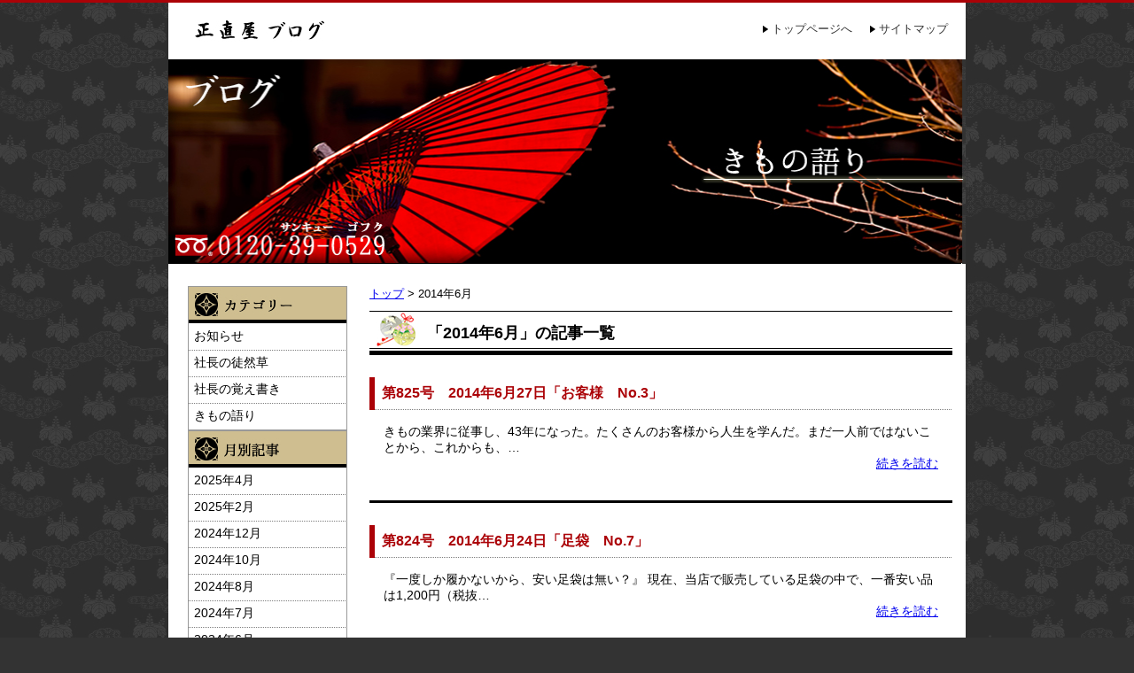

--- FILE ---
content_type: text/html; charset=UTF-8
request_url: https://blog.shyojikiya-en.com/2014/06/
body_size: 7068
content:
<?xml version="1.0" encoding="UTF-8"?><!DOCTYPE html PUBLIC "-//W3C//DTD XHTML 1.0 Transitional//EN" "http://www.w3.org/TR/xhtml1/DTD/xhtml1-transitional.dtd">
<html xmlns="http://www.w3.org/1999/xhtml"  xml:lang="ja" lang="ja">
<head>
    <meta http-equiv="Content-Type" content="text/html; charset=UTF-8" />
	<title>6月 &#8211; 2014 &#8211;  正直屋 Imagine縁 きもの語り　愛知で和服姿の応援　ヘアスタイル・着付・写真撮りもします</title>

    <meta name="keywords" content="名古屋 着物,愛知県 着物,2014年06月" />
    <meta name="description" content="アーカイブ「2014年06月」に属する記事の一覧ページです。" />


    <link rel="stylesheet" href="https://blog.shyojikiya-en.com/wp-content/themes/shojikiya/style.css" type="text/css" />
    <meta http-equiv="Content-Script-Type" content="text/javascript">
    <script src='https://blog.shyojikiya-en.com/wp-content/themes/shojikiya/js/jquery-1.6.4.min.js'></script>
    <script src='https://blog.shyojikiya-en.com/wp-content/themes/shojikiya/js/common.js'></script>
	<link rel="alternate" type="application/rss+xml" title="RSS 2.0" href="https://blog.shyojikiya-en.com/feed/" />
	<link rel="alternate" type="text/xml" title="RSS .92" href="https://blog.shyojikiya-en.com/feed/rss/" />
	<link rel="alternate" type="application/atom+xml" title="Atom 1.0" href="https://blog.shyojikiya-en.com/feed/atom/" />
	<link rel="pingback" href="https://blog.shyojikiya-en.com/xmlrpc.php" />
		<link rel='archives' title='2025年4月' href='https://blog.shyojikiya-en.com/2025/04/' />
	<link rel='archives' title='2025年2月' href='https://blog.shyojikiya-en.com/2025/02/' />
	<link rel='archives' title='2024年12月' href='https://blog.shyojikiya-en.com/2024/12/' />
	<link rel='archives' title='2024年10月' href='https://blog.shyojikiya-en.com/2024/10/' />
	<link rel='archives' title='2024年8月' href='https://blog.shyojikiya-en.com/2024/08/' />
	<link rel='archives' title='2024年7月' href='https://blog.shyojikiya-en.com/2024/07/' />
	<link rel='archives' title='2024年6月' href='https://blog.shyojikiya-en.com/2024/06/' />
	<link rel='archives' title='2024年5月' href='https://blog.shyojikiya-en.com/2024/05/' />
	<link rel='archives' title='2024年4月' href='https://blog.shyojikiya-en.com/2024/04/' />
	<link rel='archives' title='2024年3月' href='https://blog.shyojikiya-en.com/2024/03/' />
	<link rel='archives' title='2024年1月' href='https://blog.shyojikiya-en.com/2024/01/' />
	<link rel='archives' title='2023年9月' href='https://blog.shyojikiya-en.com/2023/09/' />
	<link rel='archives' title='2023年8月' href='https://blog.shyojikiya-en.com/2023/08/' />
	<link rel='archives' title='2023年7月' href='https://blog.shyojikiya-en.com/2023/07/' />
	<link rel='archives' title='2023年6月' href='https://blog.shyojikiya-en.com/2023/06/' />
	<link rel='archives' title='2023年4月' href='https://blog.shyojikiya-en.com/2023/04/' />
	<link rel='archives' title='2023年2月' href='https://blog.shyojikiya-en.com/2023/02/' />
	<link rel='archives' title='2023年1月' href='https://blog.shyojikiya-en.com/2023/01/' />
	<link rel='archives' title='2022年11月' href='https://blog.shyojikiya-en.com/2022/11/' />
	<link rel='archives' title='2022年10月' href='https://blog.shyojikiya-en.com/2022/10/' />
	<link rel='archives' title='2022年9月' href='https://blog.shyojikiya-en.com/2022/09/' />
	<link rel='archives' title='2022年8月' href='https://blog.shyojikiya-en.com/2022/08/' />
	<link rel='archives' title='2022年6月' href='https://blog.shyojikiya-en.com/2022/06/' />
	<link rel='archives' title='2022年5月' href='https://blog.shyojikiya-en.com/2022/05/' />
	<link rel='archives' title='2022年4月' href='https://blog.shyojikiya-en.com/2022/04/' />
	<link rel='archives' title='2022年3月' href='https://blog.shyojikiya-en.com/2022/03/' />
	<link rel='archives' title='2022年2月' href='https://blog.shyojikiya-en.com/2022/02/' />
	<link rel='archives' title='2022年1月' href='https://blog.shyojikiya-en.com/2022/01/' />
	<link rel='archives' title='2021年12月' href='https://blog.shyojikiya-en.com/2021/12/' />
	<link rel='archives' title='2021年9月' href='https://blog.shyojikiya-en.com/2021/09/' />
	<link rel='archives' title='2021年8月' href='https://blog.shyojikiya-en.com/2021/08/' />
	<link rel='archives' title='2021年7月' href='https://blog.shyojikiya-en.com/2021/07/' />
	<link rel='archives' title='2021年6月' href='https://blog.shyojikiya-en.com/2021/06/' />
	<link rel='archives' title='2021年5月' href='https://blog.shyojikiya-en.com/2021/05/' />
	<link rel='archives' title='2021年4月' href='https://blog.shyojikiya-en.com/2021/04/' />
	<link rel='archives' title='2021年3月' href='https://blog.shyojikiya-en.com/2021/03/' />
	<link rel='archives' title='2021年2月' href='https://blog.shyojikiya-en.com/2021/02/' />
	<link rel='archives' title='2021年1月' href='https://blog.shyojikiya-en.com/2021/01/' />
	<link rel='archives' title='2020年12月' href='https://blog.shyojikiya-en.com/2020/12/' />
	<link rel='archives' title='2020年11月' href='https://blog.shyojikiya-en.com/2020/11/' />
	<link rel='archives' title='2020年10月' href='https://blog.shyojikiya-en.com/2020/10/' />
	<link rel='archives' title='2020年8月' href='https://blog.shyojikiya-en.com/2020/08/' />
	<link rel='archives' title='2020年7月' href='https://blog.shyojikiya-en.com/2020/07/' />
	<link rel='archives' title='2020年6月' href='https://blog.shyojikiya-en.com/2020/06/' />
	<link rel='archives' title='2020年5月' href='https://blog.shyojikiya-en.com/2020/05/' />
	<link rel='archives' title='2020年4月' href='https://blog.shyojikiya-en.com/2020/04/' />
	<link rel='archives' title='2020年3月' href='https://blog.shyojikiya-en.com/2020/03/' />
	<link rel='archives' title='2020年1月' href='https://blog.shyojikiya-en.com/2020/01/' />
	<link rel='archives' title='2019年12月' href='https://blog.shyojikiya-en.com/2019/12/' />
	<link rel='archives' title='2019年11月' href='https://blog.shyojikiya-en.com/2019/11/' />
	<link rel='archives' title='2019年10月' href='https://blog.shyojikiya-en.com/2019/10/' />
	<link rel='archives' title='2019年9月' href='https://blog.shyojikiya-en.com/2019/09/' />
	<link rel='archives' title='2019年8月' href='https://blog.shyojikiya-en.com/2019/08/' />
	<link rel='archives' title='2019年7月' href='https://blog.shyojikiya-en.com/2019/07/' />
	<link rel='archives' title='2019年6月' href='https://blog.shyojikiya-en.com/2019/06/' />
	<link rel='archives' title='2019年5月' href='https://blog.shyojikiya-en.com/2019/05/' />
	<link rel='archives' title='2019年4月' href='https://blog.shyojikiya-en.com/2019/04/' />
	<link rel='archives' title='2019年3月' href='https://blog.shyojikiya-en.com/2019/03/' />
	<link rel='archives' title='2019年2月' href='https://blog.shyojikiya-en.com/2019/02/' />
	<link rel='archives' title='2019年1月' href='https://blog.shyojikiya-en.com/2019/01/' />
	<link rel='archives' title='2018年12月' href='https://blog.shyojikiya-en.com/2018/12/' />
	<link rel='archives' title='2018年11月' href='https://blog.shyojikiya-en.com/2018/11/' />
	<link rel='archives' title='2018年10月' href='https://blog.shyojikiya-en.com/2018/10/' />
	<link rel='archives' title='2018年9月' href='https://blog.shyojikiya-en.com/2018/09/' />
	<link rel='archives' title='2018年8月' href='https://blog.shyojikiya-en.com/2018/08/' />
	<link rel='archives' title='2018年7月' href='https://blog.shyojikiya-en.com/2018/07/' />
	<link rel='archives' title='2018年6月' href='https://blog.shyojikiya-en.com/2018/06/' />
	<link rel='archives' title='2018年5月' href='https://blog.shyojikiya-en.com/2018/05/' />
	<link rel='archives' title='2018年4月' href='https://blog.shyojikiya-en.com/2018/04/' />
	<link rel='archives' title='2018年3月' href='https://blog.shyojikiya-en.com/2018/03/' />
	<link rel='archives' title='2018年2月' href='https://blog.shyojikiya-en.com/2018/02/' />
	<link rel='archives' title='2018年1月' href='https://blog.shyojikiya-en.com/2018/01/' />
	<link rel='archives' title='2017年12月' href='https://blog.shyojikiya-en.com/2017/12/' />
	<link rel='archives' title='2017年11月' href='https://blog.shyojikiya-en.com/2017/11/' />
	<link rel='archives' title='2017年10月' href='https://blog.shyojikiya-en.com/2017/10/' />
	<link rel='archives' title='2017年9月' href='https://blog.shyojikiya-en.com/2017/09/' />
	<link rel='archives' title='2017年8月' href='https://blog.shyojikiya-en.com/2017/08/' />
	<link rel='archives' title='2017年7月' href='https://blog.shyojikiya-en.com/2017/07/' />
	<link rel='archives' title='2017年6月' href='https://blog.shyojikiya-en.com/2017/06/' />
	<link rel='archives' title='2017年5月' href='https://blog.shyojikiya-en.com/2017/05/' />
	<link rel='archives' title='2017年4月' href='https://blog.shyojikiya-en.com/2017/04/' />
	<link rel='archives' title='2017年3月' href='https://blog.shyojikiya-en.com/2017/03/' />
	<link rel='archives' title='2017年2月' href='https://blog.shyojikiya-en.com/2017/02/' />
	<link rel='archives' title='2017年1月' href='https://blog.shyojikiya-en.com/2017/01/' />
	<link rel='archives' title='2016年12月' href='https://blog.shyojikiya-en.com/2016/12/' />
	<link rel='archives' title='2016年11月' href='https://blog.shyojikiya-en.com/2016/11/' />
	<link rel='archives' title='2016年10月' href='https://blog.shyojikiya-en.com/2016/10/' />
	<link rel='archives' title='2016年9月' href='https://blog.shyojikiya-en.com/2016/09/' />
	<link rel='archives' title='2016年8月' href='https://blog.shyojikiya-en.com/2016/08/' />
	<link rel='archives' title='2016年7月' href='https://blog.shyojikiya-en.com/2016/07/' />
	<link rel='archives' title='2016年6月' href='https://blog.shyojikiya-en.com/2016/06/' />
	<link rel='archives' title='2016年4月' href='https://blog.shyojikiya-en.com/2016/04/' />
	<link rel='archives' title='2016年3月' href='https://blog.shyojikiya-en.com/2016/03/' />
	<link rel='archives' title='2016年2月' href='https://blog.shyojikiya-en.com/2016/02/' />
	<link rel='archives' title='2016年1月' href='https://blog.shyojikiya-en.com/2016/01/' />
	<link rel='archives' title='2015年12月' href='https://blog.shyojikiya-en.com/2015/12/' />
	<link rel='archives' title='2015年11月' href='https://blog.shyojikiya-en.com/2015/11/' />
	<link rel='archives' title='2015年10月' href='https://blog.shyojikiya-en.com/2015/10/' />
	<link rel='archives' title='2015年9月' href='https://blog.shyojikiya-en.com/2015/09/' />
	<link rel='archives' title='2015年8月' href='https://blog.shyojikiya-en.com/2015/08/' />
	<link rel='archives' title='2015年7月' href='https://blog.shyojikiya-en.com/2015/07/' />
	<link rel='archives' title='2015年6月' href='https://blog.shyojikiya-en.com/2015/06/' />
	<link rel='archives' title='2015年5月' href='https://blog.shyojikiya-en.com/2015/05/' />
	<link rel='archives' title='2015年4月' href='https://blog.shyojikiya-en.com/2015/04/' />
	<link rel='archives' title='2015年3月' href='https://blog.shyojikiya-en.com/2015/03/' />
	<link rel='archives' title='2015年2月' href='https://blog.shyojikiya-en.com/2015/02/' />
	<link rel='archives' title='2015年1月' href='https://blog.shyojikiya-en.com/2015/01/' />
	<link rel='archives' title='2014年12月' href='https://blog.shyojikiya-en.com/2014/12/' />
	<link rel='archives' title='2014年11月' href='https://blog.shyojikiya-en.com/2014/11/' />
	<link rel='archives' title='2014年10月' href='https://blog.shyojikiya-en.com/2014/10/' />
	<link rel='archives' title='2014年9月' href='https://blog.shyojikiya-en.com/2014/09/' />
	<link rel='archives' title='2014年8月' href='https://blog.shyojikiya-en.com/2014/08/' />
	<link rel='archives' title='2014年7月' href='https://blog.shyojikiya-en.com/2014/07/' />
	<link rel='archives' title='2014年6月' href='https://blog.shyojikiya-en.com/2014/06/' />
	<link rel='archives' title='2014年5月' href='https://blog.shyojikiya-en.com/2014/05/' />
	<link rel='archives' title='2014年4月' href='https://blog.shyojikiya-en.com/2014/04/' />
	<link rel='archives' title='2014年3月' href='https://blog.shyojikiya-en.com/2014/03/' />
	<link rel='archives' title='2014年2月' href='https://blog.shyojikiya-en.com/2014/02/' />
	<link rel='archives' title='2014年1月' href='https://blog.shyojikiya-en.com/2014/01/' />
	<link rel='archives' title='2013年12月' href='https://blog.shyojikiya-en.com/2013/12/' />
	<link rel='archives' title='2013年11月' href='https://blog.shyojikiya-en.com/2013/11/' />
	<link rel='archives' title='2013年10月' href='https://blog.shyojikiya-en.com/2013/10/' />
	<link rel='archives' title='2013年9月' href='https://blog.shyojikiya-en.com/2013/09/' />
	<link rel='archives' title='2013年8月' href='https://blog.shyojikiya-en.com/2013/08/' />
	<link rel='archives' title='2013年7月' href='https://blog.shyojikiya-en.com/2013/07/' />
	<link rel='archives' title='2013年6月' href='https://blog.shyojikiya-en.com/2013/06/' />
	<link rel='archives' title='2013年5月' href='https://blog.shyojikiya-en.com/2013/05/' />
	<link rel='archives' title='2013年4月' href='https://blog.shyojikiya-en.com/2013/04/' />
	<link rel='archives' title='2013年3月' href='https://blog.shyojikiya-en.com/2013/03/' />
	<link rel='archives' title='2013年2月' href='https://blog.shyojikiya-en.com/2013/02/' />
	<link rel='archives' title='2013年1月' href='https://blog.shyojikiya-en.com/2013/01/' />
	<link rel='archives' title='2012年12月' href='https://blog.shyojikiya-en.com/2012/12/' />
	<link rel='archives' title='2012年11月' href='https://blog.shyojikiya-en.com/2012/11/' />
	<link rel='archives' title='2012年10月' href='https://blog.shyojikiya-en.com/2012/10/' />
	<link rel='archives' title='2012年9月' href='https://blog.shyojikiya-en.com/2012/09/' />
	<link rel='archives' title='2012年8月' href='https://blog.shyojikiya-en.com/2012/08/' />
	<link rel='archives' title='2012年7月' href='https://blog.shyojikiya-en.com/2012/07/' />
	<link rel='archives' title='2012年6月' href='https://blog.shyojikiya-en.com/2012/06/' />
	<link rel='archives' title='2012年5月' href='https://blog.shyojikiya-en.com/2012/05/' />
	<link rel='archives' title='2012年4月' href='https://blog.shyojikiya-en.com/2012/04/' />
	<link rel='archives' title='2012年3月' href='https://blog.shyojikiya-en.com/2012/03/' />
	<link rel='archives' title='2012年2月' href='https://blog.shyojikiya-en.com/2012/02/' />
	<link rel='archives' title='2012年1月' href='https://blog.shyojikiya-en.com/2012/01/' />
	<link rel='archives' title='2011年12月' href='https://blog.shyojikiya-en.com/2011/12/' />
	<link rel='archives' title='2011年11月' href='https://blog.shyojikiya-en.com/2011/11/' />
	<link rel='archives' title='2011年10月' href='https://blog.shyojikiya-en.com/2011/10/' />
	<link rel='archives' title='2011年9月' href='https://blog.shyojikiya-en.com/2011/09/' />
	<link rel='archives' title='2011年8月' href='https://blog.shyojikiya-en.com/2011/08/' />
	<link rel='archives' title='2011年7月' href='https://blog.shyojikiya-en.com/2011/07/' />
	<link rel='archives' title='2011年6月' href='https://blog.shyojikiya-en.com/2011/06/' />
	<link rel='archives' title='2011年5月' href='https://blog.shyojikiya-en.com/2011/05/' />
	<link rel='archives' title='2011年4月' href='https://blog.shyojikiya-en.com/2011/04/' />
	<link rel='archives' title='2011年3月' href='https://blog.shyojikiya-en.com/2011/03/' />
	<link rel='archives' title='2011年2月' href='https://blog.shyojikiya-en.com/2011/02/' />
	<link rel='archives' title='2011年1月' href='https://blog.shyojikiya-en.com/2011/01/' />
	<link rel='archives' title='2010年12月' href='https://blog.shyojikiya-en.com/2010/12/' />
	<link rel='archives' title='2010年11月' href='https://blog.shyojikiya-en.com/2010/11/' />
	<link rel='archives' title='2010年10月' href='https://blog.shyojikiya-en.com/2010/10/' />
	<link rel='archives' title='2010年9月' href='https://blog.shyojikiya-en.com/2010/09/' />
	<link rel='archives' title='2010年8月' href='https://blog.shyojikiya-en.com/2010/08/' />
	<link rel='archives' title='2010年7月' href='https://blog.shyojikiya-en.com/2010/07/' />
	<link rel='archives' title='2010年6月' href='https://blog.shyojikiya-en.com/2010/06/' />
	<link rel='archives' title='2010年5月' href='https://blog.shyojikiya-en.com/2010/05/' />
	<link rel='archives' title='2010年4月' href='https://blog.shyojikiya-en.com/2010/04/' />
	<link rel='archives' title='2010年3月' href='https://blog.shyojikiya-en.com/2010/03/' />
	<link rel='archives' title='2010年2月' href='https://blog.shyojikiya-en.com/2010/02/' />
	<link rel='archives' title='2010年1月' href='https://blog.shyojikiya-en.com/2010/01/' />
	<link rel='archives' title='2009年12月' href='https://blog.shyojikiya-en.com/2009/12/' />
	<link rel='archives' title='2009年11月' href='https://blog.shyojikiya-en.com/2009/11/' />
	<link rel='archives' title='2009年10月' href='https://blog.shyojikiya-en.com/2009/10/' />
	<link rel='archives' title='2009年9月' href='https://blog.shyojikiya-en.com/2009/09/' />
	<link rel='archives' title='2009年8月' href='https://blog.shyojikiya-en.com/2009/08/' />
	<link rel='archives' title='2009年7月' href='https://blog.shyojikiya-en.com/2009/07/' />
	<link rel='archives' title='2009年6月' href='https://blog.shyojikiya-en.com/2009/06/' />
	<link rel='archives' title='2009年5月' href='https://blog.shyojikiya-en.com/2009/05/' />
	<link rel='archives' title='2009年4月' href='https://blog.shyojikiya-en.com/2009/04/' />
	<link rel='archives' title='2009年3月' href='https://blog.shyojikiya-en.com/2009/03/' />
	<link rel='archives' title='2009年2月' href='https://blog.shyojikiya-en.com/2009/02/' />
	<link rel='archives' title='2009年1月' href='https://blog.shyojikiya-en.com/2009/01/' />
	<link rel='archives' title='2008年12月' href='https://blog.shyojikiya-en.com/2008/12/' />
	<link rel='archives' title='2008年11月' href='https://blog.shyojikiya-en.com/2008/11/' />
	<link rel='archives' title='2008年10月' href='https://blog.shyojikiya-en.com/2008/10/' />
	<link rel='archives' title='2008年9月' href='https://blog.shyojikiya-en.com/2008/09/' />
	<link rel='archives' title='2008年8月' href='https://blog.shyojikiya-en.com/2008/08/' />
	<link rel='archives' title='2008年7月' href='https://blog.shyojikiya-en.com/2008/07/' />
	<link rel='archives' title='2008年6月' href='https://blog.shyojikiya-en.com/2008/06/' />
	<link rel='archives' title='2008年5月' href='https://blog.shyojikiya-en.com/2008/05/' />
	<link rel='archives' title='2008年4月' href='https://blog.shyojikiya-en.com/2008/04/' />
	<link rel='archives' title='2008年3月' href='https://blog.shyojikiya-en.com/2008/03/' />
	<link rel='archives' title='2008年2月' href='https://blog.shyojikiya-en.com/2008/02/' />
	<link rel='archives' title='2008年1月' href='https://blog.shyojikiya-en.com/2008/01/' />
	<link rel='archives' title='2007年12月' href='https://blog.shyojikiya-en.com/2007/12/' />
	<link rel='archives' title='2007年11月' href='https://blog.shyojikiya-en.com/2007/11/' />
	<link rel='archives' title='2007年10月' href='https://blog.shyojikiya-en.com/2007/10/' />
	<link rel='archives' title='2007年9月' href='https://blog.shyojikiya-en.com/2007/09/' />
	<link rel='archives' title='2007年8月' href='https://blog.shyojikiya-en.com/2007/08/' />
	<link rel='archives' title='2007年7月' href='https://blog.shyojikiya-en.com/2007/07/' />
	<link rel='archives' title='2007年6月' href='https://blog.shyojikiya-en.com/2007/06/' />
	<link rel='archives' title='2007年5月' href='https://blog.shyojikiya-en.com/2007/05/' />
	<link rel='archives' title='2007年4月' href='https://blog.shyojikiya-en.com/2007/04/' />
	<link rel='archives' title='2007年3月' href='https://blog.shyojikiya-en.com/2007/03/' />
	<link rel='archives' title='2007年2月' href='https://blog.shyojikiya-en.com/2007/02/' />
	<link rel='archives' title='2007年1月' href='https://blog.shyojikiya-en.com/2007/01/' />
	<link rel='archives' title='2006年12月' href='https://blog.shyojikiya-en.com/2006/12/' />
	<link rel='archives' title='2006年11月' href='https://blog.shyojikiya-en.com/2006/11/' />
	<link rel='archives' title='2006年10月' href='https://blog.shyojikiya-en.com/2006/10/' />
	<link rel='archives' title='2006年9月' href='https://blog.shyojikiya-en.com/2006/09/' />
	<link rel='archives' title='2006年8月' href='https://blog.shyojikiya-en.com/2006/08/' />
	<link rel='archives' title='2006年7月' href='https://blog.shyojikiya-en.com/2006/07/' />
	<link rel='archives' title='2006年5月' href='https://blog.shyojikiya-en.com/2006/05/' />
	<link rel='archives' title='2006年4月' href='https://blog.shyojikiya-en.com/2006/04/' />
	<link rel='archives' title='2006年3月' href='https://blog.shyojikiya-en.com/2006/03/' />
	<link rel='archives' title='2006年2月' href='https://blog.shyojikiya-en.com/2006/02/' />
	<link rel='archives' title='2006年1月' href='https://blog.shyojikiya-en.com/2006/01/' />
	<link rel='archives' title='2005年12月' href='https://blog.shyojikiya-en.com/2005/12/' />
	<link rel='archives' title='2005年11月' href='https://blog.shyojikiya-en.com/2005/11/' />
	<link rel='archives' title='2005年10月' href='https://blog.shyojikiya-en.com/2005/10/' />
	<link rel='archives' title='2005年9月' href='https://blog.shyojikiya-en.com/2005/09/' />
	<link rel='archives' title='2005年8月' href='https://blog.shyojikiya-en.com/2005/08/' />
	<link rel='archives' title='2005年7月' href='https://blog.shyojikiya-en.com/2005/07/' />
	<link rel='archives' title='2005年6月' href='https://blog.shyojikiya-en.com/2005/06/' />
	<link rel='archives' title='2005年5月' href='https://blog.shyojikiya-en.com/2005/05/' />
	<link rel='archives' title='2005年4月' href='https://blog.shyojikiya-en.com/2005/04/' />
	<link rel='archives' title='2005年3月' href='https://blog.shyojikiya-en.com/2005/03/' />
	<link rel='archives' title='2005年2月' href='https://blog.shyojikiya-en.com/2005/02/' />
	<link rel='archives' title='2005年1月' href='https://blog.shyojikiya-en.com/2005/01/' />
	<link rel='archives' title='2004年12月' href='https://blog.shyojikiya-en.com/2004/12/' />
	<link rel='archives' title='2004年11月' href='https://blog.shyojikiya-en.com/2004/11/' />
	<link rel='archives' title='2004年10月' href='https://blog.shyojikiya-en.com/2004/10/' />
	<link rel='archives' title='2004年9月' href='https://blog.shyojikiya-en.com/2004/09/' />
	<link rel='archives' title='2004年8月' href='https://blog.shyojikiya-en.com/2004/08/' />
	<link rel='archives' title='2004年7月' href='https://blog.shyojikiya-en.com/2004/07/' />
	<link rel='archives' title='2004年6月' href='https://blog.shyojikiya-en.com/2004/06/' />
	<link rel='archives' title='2004年4月' href='https://blog.shyojikiya-en.com/2004/04/' />
	<link rel='archives' title='2004年3月' href='https://blog.shyojikiya-en.com/2004/03/' />
	<link rel='archives' title='2004年2月' href='https://blog.shyojikiya-en.com/2004/02/' />
	<link rel='archives' title='2004年1月' href='https://blog.shyojikiya-en.com/2004/01/' />
	<link rel='archives' title='2003年12月' href='https://blog.shyojikiya-en.com/2003/12/' />
	<link rel='archives' title='2003年11月' href='https://blog.shyojikiya-en.com/2003/11/' />
	<link rel='archives' title='2003年10月' href='https://blog.shyojikiya-en.com/2003/10/' />
	<link rel='archives' title='2003年9月' href='https://blog.shyojikiya-en.com/2003/09/' />
	<link rel='archives' title='2003年6月' href='https://blog.shyojikiya-en.com/2003/06/' />
	<link rel='archives' title='2003年4月' href='https://blog.shyojikiya-en.com/2003/04/' />
	<link rel='archives' title='2003年2月' href='https://blog.shyojikiya-en.com/2003/02/' />
	<link rel='archives' title='2003年1月' href='https://blog.shyojikiya-en.com/2003/01/' />

<!--グーグル設定-->
	<script type="text/javascript">
  	var _gaq = _gaq || [];
	  _gaq.push(['_setAccount', 'UA-10309178-2']);
	  _gaq.push(['_trackPageview']);

	  (function() {
	    var ga = document.createElement('script'); ga.type = 'text/javascript'; ga.async = true;
	    ga.src = ('https:' == document.location.protocol ? 'https://ssl' : 'http://www') + '.google-analytics.com/ga.js';
	    var s = document.getElementsByTagName('script')[0]; s.parentNode.insertBefore(ga, s);
	  })();
	</script>
<!--グーグル設定終了-->
</head>
<body>
<div id="container">

  <div id="header">
    <div id="headerLogo"><h1><a name="top" id="top"></a><a href="/"><img src="https://blog.shyojikiya-en.com/wp-content/themes/shojikiya/img/logo.jpg" alt="正直屋Imagine" width="174" height="24" /></a></h1></div>
    <a href="/"><img src="https://blog.shyojikiya-en.com/wp-content/themes/shojikiya/img/top.jpg" width="900" height="231" alt="「正直に勝る勉強はない」をテーマに…" /></a>
  </div>
  
    
  <div id="mainContent">

    <div id="contents">
      <div class="topicPath"><a href="/">トップ</a> <span class="separator">&gt;</span> 2014年6月</div>
      
      <h2 class="titleSub">「2014年6月」の記事一覧</h2>


            
        <div class="entryList">
          <h3><a href="https://blog.shyojikiya-en.com/2014/06/%e7%ac%ac825%e5%8f%b7%e3%80%802014%e5%b9%b46%e6%9c%8827%e6%97%a5%e3%80%8c%e3%81%8a%e5%ae%a2%e6%a7%98%e3%80%80no-3%e3%80%8d/">第825号　2014年6月27日「お客様　No.3」</a></h3>
          <div class="entryListBody"><p>きもの業界に従事し、43年になった。たくさんのお客様から人生を学んだ。まだ一人前ではないことから、これからも、…
<div class="more"><a href="https://blog.shyojikiya-en.com/2014/06/%e7%ac%ac825%e5%8f%b7%e3%80%802014%e5%b9%b46%e6%9c%8827%e6%97%a5%e3%80%8c%e3%81%8a%e5%ae%a2%e6%a7%98%e3%80%80no-3%e3%80%8d/" class="excerpt_more">続きを読む</a></div>
</div>
          
        </div>
        
            
        <div class="entryList">
          <h3><a href="https://blog.shyojikiya-en.com/2014/06/%e7%ac%ac824%e5%8f%b7%e3%80%802014%e5%b9%b46%e6%9c%8824%e6%97%a5%e3%80%8c%e8%b6%b3%e8%a2%8b%e3%80%80no-7%e3%80%8d/">第824号　2014年6月24日「足袋　No.7」</a></h3>
          <div class="entryListBody"><p>『一度しか履かないから、安い足袋は無い？』 現在、当店で販売している足袋の中で、一番安い品は1,200円（税抜…
<div class="more"><a href="https://blog.shyojikiya-en.com/2014/06/%e7%ac%ac824%e5%8f%b7%e3%80%802014%e5%b9%b46%e6%9c%8824%e6%97%a5%e3%80%8c%e8%b6%b3%e8%a2%8b%e3%80%80no-7%e3%80%8d/" class="excerpt_more">続きを読む</a></div>
</div>
          
        </div>
        
            
        <div class="entryList">
          <h3><a href="https://blog.shyojikiya-en.com/2014/06/%e7%ac%ac823%e5%8f%b7%e3%80%802014%e5%b9%b46%e6%9c%8820%e6%97%a5%e3%80%8c%e7%95%aa%e9%a0%ad%e3%80%80no-7%e3%80%8d/">第823号　2014年6月20日「番頭　No.7」</a></h3>
          <div class="entryListBody"><p>親父が永眠した後、私が代表になった。 いろいろ調べていくうちに、番頭たちの退職金の積み立てをやっていないことに…
<div class="more"><a href="https://blog.shyojikiya-en.com/2014/06/%e7%ac%ac823%e5%8f%b7%e3%80%802014%e5%b9%b46%e6%9c%8820%e6%97%a5%e3%80%8c%e7%95%aa%e9%a0%ad%e3%80%80no-7%e3%80%8d/" class="excerpt_more">続きを読む</a></div>
</div>
          
        </div>
        
            
        <div class="entryList">
          <h3><a href="https://blog.shyojikiya-en.com/2014/06/%e7%ac%ac822%e5%8f%b7%e3%80%802014%e5%b9%b46%e6%9c%8817%e6%97%a5%e3%80%8c%e5%a4%8f%e3%81%ae%e5%a7%8b%e3%81%be%e3%82%8a%e3%80%8d/">第822号　2014年6月17日「夏の始まり」</a></h3>
          <div class="entryListBody"><p>また、暑い夏がやって来るのですね。 小・中学生の頃は、夏が大好きだった。プールに虫取り、そして、夏休みがあった…
<div class="more"><a href="https://blog.shyojikiya-en.com/2014/06/%e7%ac%ac822%e5%8f%b7%e3%80%802014%e5%b9%b46%e6%9c%8817%e6%97%a5%e3%80%8c%e5%a4%8f%e3%81%ae%e5%a7%8b%e3%81%be%e3%82%8a%e3%80%8d/" class="excerpt_more">続きを読む</a></div>
</div>
          
        </div>
        
            
        <div class="entryList">
          <h3><a href="https://blog.shyojikiya-en.com/2014/06/%e7%ac%ac821%e5%8f%b7%e3%80%802014%e5%b9%b46%e6%9c%8813%e6%97%a5%e3%80%8c%e8%b6%b3%e8%a2%8b%e3%80%80no-6%e3%80%8d/">第821号　2014年6月13日「足袋　No.6」</a></h3>
          <div class="entryListBody"><p>もっと早くに書くべきだったが、『足袋』と書いて『たび』と読む。以前、こんなお客様がいた。『着物を着た時に履く、…
<div class="more"><a href="https://blog.shyojikiya-en.com/2014/06/%e7%ac%ac821%e5%8f%b7%e3%80%802014%e5%b9%b46%e6%9c%8813%e6%97%a5%e3%80%8c%e8%b6%b3%e8%a2%8b%e3%80%80no-6%e3%80%8d/" class="excerpt_more">続きを読む</a></div>
</div>
          
        </div>
        
            
        <div class="entryList">
          <h3><a href="https://blog.shyojikiya-en.com/2014/06/%e7%ac%ac820%e5%8f%b7%e3%80%802014%e5%b9%b46%e6%9c%8810%e6%97%a5%e3%80%8c%e7%95%aa%e9%a0%ad%e3%80%80no-6%e3%80%8d/">第820号　2014年6月10日「番頭　No.6」</a></h3>
          <div class="entryListBody"><p>我々夫婦は、番頭に、よく注意された、というより叱られた。酒にからんだことが多かった。当然、女房より、私のほうが…
<div class="more"><a href="https://blog.shyojikiya-en.com/2014/06/%e7%ac%ac820%e5%8f%b7%e3%80%802014%e5%b9%b46%e6%9c%8810%e6%97%a5%e3%80%8c%e7%95%aa%e9%a0%ad%e3%80%80no-6%e3%80%8d/" class="excerpt_more">続きを読む</a></div>
</div>
          
        </div>
        
            
        <div class="entryList">
          <h3><a href="https://blog.shyojikiya-en.com/2014/06/%e7%ac%ac819%e5%8f%b7%e3%80%802014%e5%b9%b46%e6%9c%886%e6%97%a5%e3%80%8c%e3%81%8d%e3%82%82%e3%81%ae%e3%81%8a%e6%89%8b%e5%85%a5%e3%82%8c%e3%82%ad%e3%83%a3%e3%83%b3%e3%83%9a%e3%83%bc%e3%83%b3%e3%80%80no/">第819号　2014年6月6日「きものお手入れキャンペーン　No.3」</a></h3>
          <div class="entryListBody"><p>ウールの仕立てを頼まれ、預かってきた。ウールの仕立ては久しぶりだ。お祝いでいただいた品だそうだが、娘さんでもお…
<div class="more"><a href="https://blog.shyojikiya-en.com/2014/06/%e7%ac%ac819%e5%8f%b7%e3%80%802014%e5%b9%b46%e6%9c%886%e6%97%a5%e3%80%8c%e3%81%8d%e3%82%82%e3%81%ae%e3%81%8a%e6%89%8b%e5%85%a5%e3%82%8c%e3%82%ad%e3%83%a3%e3%83%b3%e3%83%9a%e3%83%bc%e3%83%b3%e3%80%80no/" class="excerpt_more">続きを読む</a></div>
</div>
          
        </div>
        
            
        <div class="entryList">
          <h3><a href="https://blog.shyojikiya-en.com/2014/06/%e7%ac%ac818%e5%8f%b7%e3%80%802014%e5%b9%b46%e6%9c%883%e6%97%a5%e3%80%8c%e6%8c%af%e8%a2%96%ef%bd%84%ef%bd%8d%e4%bd%9c%e3%82%8a%e3%80%80no-2%e3%80%8d/">第818号　2014年6月3日「振袖ＤＭ作り　No.2」</a></h3>
          <div class="entryListBody"><p>振袖21グループでは、今月も、新作振袖の下見をワクワクしながらやっています。しかし、もうＤＭの発送をすでに終え…
<div class="more"><a href="https://blog.shyojikiya-en.com/2014/06/%e7%ac%ac818%e5%8f%b7%e3%80%802014%e5%b9%b46%e6%9c%883%e6%97%a5%e3%80%8c%e6%8c%af%e8%a2%96%ef%bd%84%ef%bd%8d%e4%bd%9c%e3%82%8a%e3%80%80no-2%e3%80%8d/" class="excerpt_more">続きを読む</a></div>
</div>
          
        </div>
        
      


      
      <div class="gotoTop"><a href="#top" class="smooth"><img src="https://blog.shyojikiya-en.com/wp-content/themes/shojikiya/img/page_top_1.jpg" width="140" height="27" alt="ページの頭に戻る" class="rollover" /></a></div>
          </div>
    

       <div id="sidebar">
      
      <div class="sidebarSection">
        <h3><img src="https://blog.shyojikiya-en.com/wp-content/themes/shojikiya/img/side/cal.jpg" width="178" height="41" alt="カテゴリー" /></h3>
        <ul id="sideCategory">
          	<li class="cat-item cat-item-2"><a href="https://blog.shyojikiya-en.com/category/information/" >お知らせ</a>
</li>
	<li class="cat-item cat-item-4"><a href="https://blog.shyojikiya-en.com/category/tsurezuregusa/" >社長の徒然草</a>
</li>
	<li class="cat-item cat-item-5"><a href="https://blog.shyojikiya-en.com/category/oboegaki/" >社長の覚え書き</a>
</li>
	<li class="cat-item cat-item-3"><a href="https://blog.shyojikiya-en.com/category/cat3/" >きもの語り</a>
</li>
        </ul>
      </div>
      
      <div class="sidebarSection lastSection">
        <h3><img src="https://blog.shyojikiya-en.com/wp-content/themes/shojikiya/img/side/archive.jpg" width="178" height="41" alt="月別記事" /></h3>
        <ul id="sideArchive">
          	<li><a href='https://blog.shyojikiya-en.com/2025/04/'>2025年4月</a></li>
	<li><a href='https://blog.shyojikiya-en.com/2025/02/'>2025年2月</a></li>
	<li><a href='https://blog.shyojikiya-en.com/2024/12/'>2024年12月</a></li>
	<li><a href='https://blog.shyojikiya-en.com/2024/10/'>2024年10月</a></li>
	<li><a href='https://blog.shyojikiya-en.com/2024/08/'>2024年8月</a></li>
	<li><a href='https://blog.shyojikiya-en.com/2024/07/'>2024年7月</a></li>
	<li><a href='https://blog.shyojikiya-en.com/2024/06/'>2024年6月</a></li>
	<li><a href='https://blog.shyojikiya-en.com/2024/05/'>2024年5月</a></li>
	<li><a href='https://blog.shyojikiya-en.com/2024/04/'>2024年4月</a></li>
	<li><a href='https://blog.shyojikiya-en.com/2024/03/'>2024年3月</a></li>
	<li><a href='https://blog.shyojikiya-en.com/2024/01/'>2024年1月</a></li>
	<li><a href='https://blog.shyojikiya-en.com/2023/09/'>2023年9月</a></li>
	<li><a href='https://blog.shyojikiya-en.com/2023/08/'>2023年8月</a></li>
	<li><a href='https://blog.shyojikiya-en.com/2023/07/'>2023年7月</a></li>
	<li><a href='https://blog.shyojikiya-en.com/2023/06/'>2023年6月</a></li>
	<li><a href='https://blog.shyojikiya-en.com/2023/04/'>2023年4月</a></li>
	<li><a href='https://blog.shyojikiya-en.com/2023/02/'>2023年2月</a></li>
	<li><a href='https://blog.shyojikiya-en.com/2023/01/'>2023年1月</a></li>
	<li><a href='https://blog.shyojikiya-en.com/2022/11/'>2022年11月</a></li>
	<li><a href='https://blog.shyojikiya-en.com/2022/10/'>2022年10月</a></li>
	<li><a href='https://blog.shyojikiya-en.com/2022/09/'>2022年9月</a></li>
	<li><a href='https://blog.shyojikiya-en.com/2022/08/'>2022年8月</a></li>
	<li><a href='https://blog.shyojikiya-en.com/2022/06/'>2022年6月</a></li>
	<li><a href='https://blog.shyojikiya-en.com/2022/05/'>2022年5月</a></li>
	<li><a href='https://blog.shyojikiya-en.com/2022/04/'>2022年4月</a></li>
	<li><a href='https://blog.shyojikiya-en.com/2022/03/'>2022年3月</a></li>
	<li><a href='https://blog.shyojikiya-en.com/2022/02/'>2022年2月</a></li>
	<li><a href='https://blog.shyojikiya-en.com/2022/01/'>2022年1月</a></li>
	<li><a href='https://blog.shyojikiya-en.com/2021/12/'>2021年12月</a></li>
	<li><a href='https://blog.shyojikiya-en.com/2021/09/'>2021年9月</a></li>
	<li><a href='https://blog.shyojikiya-en.com/2021/08/'>2021年8月</a></li>
	<li><a href='https://blog.shyojikiya-en.com/2021/07/'>2021年7月</a></li>
	<li><a href='https://blog.shyojikiya-en.com/2021/06/'>2021年6月</a></li>
	<li><a href='https://blog.shyojikiya-en.com/2021/05/'>2021年5月</a></li>
	<li><a href='https://blog.shyojikiya-en.com/2021/04/'>2021年4月</a></li>
	<li><a href='https://blog.shyojikiya-en.com/2021/03/'>2021年3月</a></li>
	<li><a href='https://blog.shyojikiya-en.com/2021/02/'>2021年2月</a></li>
	<li><a href='https://blog.shyojikiya-en.com/2021/01/'>2021年1月</a></li>
	<li><a href='https://blog.shyojikiya-en.com/2020/12/'>2020年12月</a></li>
	<li><a href='https://blog.shyojikiya-en.com/2020/11/'>2020年11月</a></li>
	<li><a href='https://blog.shyojikiya-en.com/2020/10/'>2020年10月</a></li>
	<li><a href='https://blog.shyojikiya-en.com/2020/08/'>2020年8月</a></li>
	<li><a href='https://blog.shyojikiya-en.com/2020/07/'>2020年7月</a></li>
	<li><a href='https://blog.shyojikiya-en.com/2020/06/'>2020年6月</a></li>
	<li><a href='https://blog.shyojikiya-en.com/2020/05/'>2020年5月</a></li>
	<li><a href='https://blog.shyojikiya-en.com/2020/04/'>2020年4月</a></li>
	<li><a href='https://blog.shyojikiya-en.com/2020/03/'>2020年3月</a></li>
	<li><a href='https://blog.shyojikiya-en.com/2020/01/'>2020年1月</a></li>
	<li><a href='https://blog.shyojikiya-en.com/2019/12/'>2019年12月</a></li>
	<li><a href='https://blog.shyojikiya-en.com/2019/11/'>2019年11月</a></li>
	<li><a href='https://blog.shyojikiya-en.com/2019/10/'>2019年10月</a></li>
	<li><a href='https://blog.shyojikiya-en.com/2019/09/'>2019年9月</a></li>
	<li><a href='https://blog.shyojikiya-en.com/2019/08/'>2019年8月</a></li>
	<li><a href='https://blog.shyojikiya-en.com/2019/07/'>2019年7月</a></li>
	<li><a href='https://blog.shyojikiya-en.com/2019/06/'>2019年6月</a></li>
	<li><a href='https://blog.shyojikiya-en.com/2019/05/'>2019年5月</a></li>
	<li><a href='https://blog.shyojikiya-en.com/2019/04/'>2019年4月</a></li>
	<li><a href='https://blog.shyojikiya-en.com/2019/03/'>2019年3月</a></li>
	<li><a href='https://blog.shyojikiya-en.com/2019/02/'>2019年2月</a></li>
	<li><a href='https://blog.shyojikiya-en.com/2019/01/'>2019年1月</a></li>
	<li><a href='https://blog.shyojikiya-en.com/2018/12/'>2018年12月</a></li>
	<li><a href='https://blog.shyojikiya-en.com/2018/11/'>2018年11月</a></li>
	<li><a href='https://blog.shyojikiya-en.com/2018/10/'>2018年10月</a></li>
	<li><a href='https://blog.shyojikiya-en.com/2018/09/'>2018年9月</a></li>
	<li><a href='https://blog.shyojikiya-en.com/2018/08/'>2018年8月</a></li>
	<li><a href='https://blog.shyojikiya-en.com/2018/07/'>2018年7月</a></li>
	<li><a href='https://blog.shyojikiya-en.com/2018/06/'>2018年6月</a></li>
	<li><a href='https://blog.shyojikiya-en.com/2018/05/'>2018年5月</a></li>
	<li><a href='https://blog.shyojikiya-en.com/2018/04/'>2018年4月</a></li>
	<li><a href='https://blog.shyojikiya-en.com/2018/03/'>2018年3月</a></li>
	<li><a href='https://blog.shyojikiya-en.com/2018/02/'>2018年2月</a></li>
	<li><a href='https://blog.shyojikiya-en.com/2018/01/'>2018年1月</a></li>
	<li><a href='https://blog.shyojikiya-en.com/2017/12/'>2017年12月</a></li>
	<li><a href='https://blog.shyojikiya-en.com/2017/11/'>2017年11月</a></li>
	<li><a href='https://blog.shyojikiya-en.com/2017/10/'>2017年10月</a></li>
	<li><a href='https://blog.shyojikiya-en.com/2017/09/'>2017年9月</a></li>
	<li><a href='https://blog.shyojikiya-en.com/2017/08/'>2017年8月</a></li>
	<li><a href='https://blog.shyojikiya-en.com/2017/07/'>2017年7月</a></li>
	<li><a href='https://blog.shyojikiya-en.com/2017/06/'>2017年6月</a></li>
	<li><a href='https://blog.shyojikiya-en.com/2017/05/'>2017年5月</a></li>
	<li><a href='https://blog.shyojikiya-en.com/2017/04/'>2017年4月</a></li>
	<li><a href='https://blog.shyojikiya-en.com/2017/03/'>2017年3月</a></li>
	<li><a href='https://blog.shyojikiya-en.com/2017/02/'>2017年2月</a></li>
	<li><a href='https://blog.shyojikiya-en.com/2017/01/'>2017年1月</a></li>
	<li><a href='https://blog.shyojikiya-en.com/2016/12/'>2016年12月</a></li>
	<li><a href='https://blog.shyojikiya-en.com/2016/11/'>2016年11月</a></li>
	<li><a href='https://blog.shyojikiya-en.com/2016/10/'>2016年10月</a></li>
	<li><a href='https://blog.shyojikiya-en.com/2016/09/'>2016年9月</a></li>
	<li><a href='https://blog.shyojikiya-en.com/2016/08/'>2016年8月</a></li>
	<li><a href='https://blog.shyojikiya-en.com/2016/07/'>2016年7月</a></li>
	<li><a href='https://blog.shyojikiya-en.com/2016/06/'>2016年6月</a></li>
	<li><a href='https://blog.shyojikiya-en.com/2016/04/'>2016年4月</a></li>
	<li><a href='https://blog.shyojikiya-en.com/2016/03/'>2016年3月</a></li>
	<li><a href='https://blog.shyojikiya-en.com/2016/02/'>2016年2月</a></li>
	<li><a href='https://blog.shyojikiya-en.com/2016/01/'>2016年1月</a></li>
	<li><a href='https://blog.shyojikiya-en.com/2015/12/'>2015年12月</a></li>
	<li><a href='https://blog.shyojikiya-en.com/2015/11/'>2015年11月</a></li>
	<li><a href='https://blog.shyojikiya-en.com/2015/10/'>2015年10月</a></li>
	<li><a href='https://blog.shyojikiya-en.com/2015/09/'>2015年9月</a></li>
	<li><a href='https://blog.shyojikiya-en.com/2015/08/'>2015年8月</a></li>
	<li><a href='https://blog.shyojikiya-en.com/2015/07/'>2015年7月</a></li>
	<li><a href='https://blog.shyojikiya-en.com/2015/06/'>2015年6月</a></li>
	<li><a href='https://blog.shyojikiya-en.com/2015/05/'>2015年5月</a></li>
	<li><a href='https://blog.shyojikiya-en.com/2015/04/'>2015年4月</a></li>
	<li><a href='https://blog.shyojikiya-en.com/2015/03/'>2015年3月</a></li>
	<li><a href='https://blog.shyojikiya-en.com/2015/02/'>2015年2月</a></li>
	<li><a href='https://blog.shyojikiya-en.com/2015/01/'>2015年1月</a></li>
	<li><a href='https://blog.shyojikiya-en.com/2014/12/'>2014年12月</a></li>
	<li><a href='https://blog.shyojikiya-en.com/2014/11/'>2014年11月</a></li>
	<li><a href='https://blog.shyojikiya-en.com/2014/10/'>2014年10月</a></li>
	<li><a href='https://blog.shyojikiya-en.com/2014/09/'>2014年9月</a></li>
	<li><a href='https://blog.shyojikiya-en.com/2014/08/'>2014年8月</a></li>
	<li><a href='https://blog.shyojikiya-en.com/2014/07/'>2014年7月</a></li>
	<li><a href='https://blog.shyojikiya-en.com/2014/06/'>2014年6月</a></li>
	<li><a href='https://blog.shyojikiya-en.com/2014/05/'>2014年5月</a></li>
	<li><a href='https://blog.shyojikiya-en.com/2014/04/'>2014年4月</a></li>
	<li><a href='https://blog.shyojikiya-en.com/2014/03/'>2014年3月</a></li>
	<li><a href='https://blog.shyojikiya-en.com/2014/02/'>2014年2月</a></li>
	<li><a href='https://blog.shyojikiya-en.com/2014/01/'>2014年1月</a></li>
	<li><a href='https://blog.shyojikiya-en.com/2013/12/'>2013年12月</a></li>
	<li><a href='https://blog.shyojikiya-en.com/2013/11/'>2013年11月</a></li>
	<li><a href='https://blog.shyojikiya-en.com/2013/10/'>2013年10月</a></li>
	<li><a href='https://blog.shyojikiya-en.com/2013/09/'>2013年9月</a></li>
	<li><a href='https://blog.shyojikiya-en.com/2013/08/'>2013年8月</a></li>
	<li><a href='https://blog.shyojikiya-en.com/2013/07/'>2013年7月</a></li>
	<li><a href='https://blog.shyojikiya-en.com/2013/06/'>2013年6月</a></li>
	<li><a href='https://blog.shyojikiya-en.com/2013/05/'>2013年5月</a></li>
	<li><a href='https://blog.shyojikiya-en.com/2013/04/'>2013年4月</a></li>
	<li><a href='https://blog.shyojikiya-en.com/2013/03/'>2013年3月</a></li>
	<li><a href='https://blog.shyojikiya-en.com/2013/02/'>2013年2月</a></li>
	<li><a href='https://blog.shyojikiya-en.com/2013/01/'>2013年1月</a></li>
	<li><a href='https://blog.shyojikiya-en.com/2012/12/'>2012年12月</a></li>
	<li><a href='https://blog.shyojikiya-en.com/2012/11/'>2012年11月</a></li>
	<li><a href='https://blog.shyojikiya-en.com/2012/10/'>2012年10月</a></li>
	<li><a href='https://blog.shyojikiya-en.com/2012/09/'>2012年9月</a></li>
	<li><a href='https://blog.shyojikiya-en.com/2012/08/'>2012年8月</a></li>
	<li><a href='https://blog.shyojikiya-en.com/2012/07/'>2012年7月</a></li>
	<li><a href='https://blog.shyojikiya-en.com/2012/06/'>2012年6月</a></li>
	<li><a href='https://blog.shyojikiya-en.com/2012/05/'>2012年5月</a></li>
	<li><a href='https://blog.shyojikiya-en.com/2012/04/'>2012年4月</a></li>
	<li><a href='https://blog.shyojikiya-en.com/2012/03/'>2012年3月</a></li>
	<li><a href='https://blog.shyojikiya-en.com/2012/02/'>2012年2月</a></li>
	<li><a href='https://blog.shyojikiya-en.com/2012/01/'>2012年1月</a></li>
	<li><a href='https://blog.shyojikiya-en.com/2011/12/'>2011年12月</a></li>
	<li><a href='https://blog.shyojikiya-en.com/2011/11/'>2011年11月</a></li>
	<li><a href='https://blog.shyojikiya-en.com/2011/10/'>2011年10月</a></li>
	<li><a href='https://blog.shyojikiya-en.com/2011/09/'>2011年9月</a></li>
	<li><a href='https://blog.shyojikiya-en.com/2011/08/'>2011年8月</a></li>
	<li><a href='https://blog.shyojikiya-en.com/2011/07/'>2011年7月</a></li>
	<li><a href='https://blog.shyojikiya-en.com/2011/06/'>2011年6月</a></li>
	<li><a href='https://blog.shyojikiya-en.com/2011/05/'>2011年5月</a></li>
	<li><a href='https://blog.shyojikiya-en.com/2011/04/'>2011年4月</a></li>
	<li><a href='https://blog.shyojikiya-en.com/2011/03/'>2011年3月</a></li>
	<li><a href='https://blog.shyojikiya-en.com/2011/02/'>2011年2月</a></li>
	<li><a href='https://blog.shyojikiya-en.com/2011/01/'>2011年1月</a></li>
	<li><a href='https://blog.shyojikiya-en.com/2010/12/'>2010年12月</a></li>
	<li><a href='https://blog.shyojikiya-en.com/2010/11/'>2010年11月</a></li>
	<li><a href='https://blog.shyojikiya-en.com/2010/10/'>2010年10月</a></li>
	<li><a href='https://blog.shyojikiya-en.com/2010/09/'>2010年9月</a></li>
	<li><a href='https://blog.shyojikiya-en.com/2010/08/'>2010年8月</a></li>
	<li><a href='https://blog.shyojikiya-en.com/2010/07/'>2010年7月</a></li>
	<li><a href='https://blog.shyojikiya-en.com/2010/06/'>2010年6月</a></li>
	<li><a href='https://blog.shyojikiya-en.com/2010/05/'>2010年5月</a></li>
	<li><a href='https://blog.shyojikiya-en.com/2010/04/'>2010年4月</a></li>
	<li><a href='https://blog.shyojikiya-en.com/2010/03/'>2010年3月</a></li>
	<li><a href='https://blog.shyojikiya-en.com/2010/02/'>2010年2月</a></li>
	<li><a href='https://blog.shyojikiya-en.com/2010/01/'>2010年1月</a></li>
	<li><a href='https://blog.shyojikiya-en.com/2009/12/'>2009年12月</a></li>
	<li><a href='https://blog.shyojikiya-en.com/2009/11/'>2009年11月</a></li>
	<li><a href='https://blog.shyojikiya-en.com/2009/10/'>2009年10月</a></li>
	<li><a href='https://blog.shyojikiya-en.com/2009/09/'>2009年9月</a></li>
	<li><a href='https://blog.shyojikiya-en.com/2009/08/'>2009年8月</a></li>
	<li><a href='https://blog.shyojikiya-en.com/2009/07/'>2009年7月</a></li>
	<li><a href='https://blog.shyojikiya-en.com/2009/06/'>2009年6月</a></li>
	<li><a href='https://blog.shyojikiya-en.com/2009/05/'>2009年5月</a></li>
	<li><a href='https://blog.shyojikiya-en.com/2009/04/'>2009年4月</a></li>
	<li><a href='https://blog.shyojikiya-en.com/2009/03/'>2009年3月</a></li>
	<li><a href='https://blog.shyojikiya-en.com/2009/02/'>2009年2月</a></li>
	<li><a href='https://blog.shyojikiya-en.com/2009/01/'>2009年1月</a></li>
	<li><a href='https://blog.shyojikiya-en.com/2008/12/'>2008年12月</a></li>
	<li><a href='https://blog.shyojikiya-en.com/2008/11/'>2008年11月</a></li>
	<li><a href='https://blog.shyojikiya-en.com/2008/10/'>2008年10月</a></li>
	<li><a href='https://blog.shyojikiya-en.com/2008/09/'>2008年9月</a></li>
	<li><a href='https://blog.shyojikiya-en.com/2008/08/'>2008年8月</a></li>
	<li><a href='https://blog.shyojikiya-en.com/2008/07/'>2008年7月</a></li>
	<li><a href='https://blog.shyojikiya-en.com/2008/06/'>2008年6月</a></li>
	<li><a href='https://blog.shyojikiya-en.com/2008/05/'>2008年5月</a></li>
	<li><a href='https://blog.shyojikiya-en.com/2008/04/'>2008年4月</a></li>
	<li><a href='https://blog.shyojikiya-en.com/2008/03/'>2008年3月</a></li>
	<li><a href='https://blog.shyojikiya-en.com/2008/02/'>2008年2月</a></li>
	<li><a href='https://blog.shyojikiya-en.com/2008/01/'>2008年1月</a></li>
	<li><a href='https://blog.shyojikiya-en.com/2007/12/'>2007年12月</a></li>
	<li><a href='https://blog.shyojikiya-en.com/2007/11/'>2007年11月</a></li>
	<li><a href='https://blog.shyojikiya-en.com/2007/10/'>2007年10月</a></li>
	<li><a href='https://blog.shyojikiya-en.com/2007/09/'>2007年9月</a></li>
	<li><a href='https://blog.shyojikiya-en.com/2007/08/'>2007年8月</a></li>
	<li><a href='https://blog.shyojikiya-en.com/2007/07/'>2007年7月</a></li>
	<li><a href='https://blog.shyojikiya-en.com/2007/06/'>2007年6月</a></li>
	<li><a href='https://blog.shyojikiya-en.com/2007/05/'>2007年5月</a></li>
	<li><a href='https://blog.shyojikiya-en.com/2007/04/'>2007年4月</a></li>
	<li><a href='https://blog.shyojikiya-en.com/2007/03/'>2007年3月</a></li>
	<li><a href='https://blog.shyojikiya-en.com/2007/02/'>2007年2月</a></li>
	<li><a href='https://blog.shyojikiya-en.com/2007/01/'>2007年1月</a></li>
	<li><a href='https://blog.shyojikiya-en.com/2006/12/'>2006年12月</a></li>
	<li><a href='https://blog.shyojikiya-en.com/2006/11/'>2006年11月</a></li>
	<li><a href='https://blog.shyojikiya-en.com/2006/10/'>2006年10月</a></li>
	<li><a href='https://blog.shyojikiya-en.com/2006/09/'>2006年9月</a></li>
	<li><a href='https://blog.shyojikiya-en.com/2006/08/'>2006年8月</a></li>
	<li><a href='https://blog.shyojikiya-en.com/2006/07/'>2006年7月</a></li>
	<li><a href='https://blog.shyojikiya-en.com/2006/05/'>2006年5月</a></li>
	<li><a href='https://blog.shyojikiya-en.com/2006/04/'>2006年4月</a></li>
	<li><a href='https://blog.shyojikiya-en.com/2006/03/'>2006年3月</a></li>
	<li><a href='https://blog.shyojikiya-en.com/2006/02/'>2006年2月</a></li>
	<li><a href='https://blog.shyojikiya-en.com/2006/01/'>2006年1月</a></li>
	<li><a href='https://blog.shyojikiya-en.com/2005/12/'>2005年12月</a></li>
	<li><a href='https://blog.shyojikiya-en.com/2005/11/'>2005年11月</a></li>
	<li><a href='https://blog.shyojikiya-en.com/2005/10/'>2005年10月</a></li>
	<li><a href='https://blog.shyojikiya-en.com/2005/09/'>2005年9月</a></li>
	<li><a href='https://blog.shyojikiya-en.com/2005/08/'>2005年8月</a></li>
	<li><a href='https://blog.shyojikiya-en.com/2005/07/'>2005年7月</a></li>
	<li><a href='https://blog.shyojikiya-en.com/2005/06/'>2005年6月</a></li>
	<li><a href='https://blog.shyojikiya-en.com/2005/05/'>2005年5月</a></li>
	<li><a href='https://blog.shyojikiya-en.com/2005/04/'>2005年4月</a></li>
	<li><a href='https://blog.shyojikiya-en.com/2005/03/'>2005年3月</a></li>
	<li><a href='https://blog.shyojikiya-en.com/2005/02/'>2005年2月</a></li>
	<li><a href='https://blog.shyojikiya-en.com/2005/01/'>2005年1月</a></li>
	<li><a href='https://blog.shyojikiya-en.com/2004/12/'>2004年12月</a></li>
	<li><a href='https://blog.shyojikiya-en.com/2004/11/'>2004年11月</a></li>
	<li><a href='https://blog.shyojikiya-en.com/2004/10/'>2004年10月</a></li>
	<li><a href='https://blog.shyojikiya-en.com/2004/09/'>2004年9月</a></li>
	<li><a href='https://blog.shyojikiya-en.com/2004/08/'>2004年8月</a></li>
	<li><a href='https://blog.shyojikiya-en.com/2004/07/'>2004年7月</a></li>
	<li><a href='https://blog.shyojikiya-en.com/2004/06/'>2004年6月</a></li>
	<li><a href='https://blog.shyojikiya-en.com/2004/04/'>2004年4月</a></li>
	<li><a href='https://blog.shyojikiya-en.com/2004/03/'>2004年3月</a></li>
	<li><a href='https://blog.shyojikiya-en.com/2004/02/'>2004年2月</a></li>
	<li><a href='https://blog.shyojikiya-en.com/2004/01/'>2004年1月</a></li>
	<li><a href='https://blog.shyojikiya-en.com/2003/12/'>2003年12月</a></li>
	<li><a href='https://blog.shyojikiya-en.com/2003/11/'>2003年11月</a></li>
	<li><a href='https://blog.shyojikiya-en.com/2003/10/'>2003年10月</a></li>
	<li><a href='https://blog.shyojikiya-en.com/2003/09/'>2003年9月</a></li>
	<li><a href='https://blog.shyojikiya-en.com/2003/06/'>2003年6月</a></li>
	<li><a href='https://blog.shyojikiya-en.com/2003/04/'>2003年4月</a></li>
	<li><a href='https://blog.shyojikiya-en.com/2003/02/'>2003年2月</a></li>
	<li><a href='https://blog.shyojikiya-en.com/2003/01/'>2003年1月</a></li>
        </ul>
      </div>
      
   
    </div>
    <br class="clear" />
  </div><!-- /mainContent -->


  <div id="footer">
    <div id="storeList">
      <div class="storeSection">
        <div class="storeName">正直屋  本店</div>
        <div class="storeAddress">愛知県名古屋市昭和区鶴舞3丁目17-11</div>
        <div class="storeTelFax">
          TEL：052-741-0529&nbsp;&nbsp;&nbsp;&nbsp;FAX：052-733-2525<br />
          <span class="freecall">0120-39-0529（全国どこでも）</span>
        </div>
      </div>
        
     <!-- <div class="storeSection">

        <div class="storeName">猪子石店</div>
        <div class="storeAddress">愛知県名古屋市千種区京命1丁目9-5</div>
        <div class="storeTelFax">
          TEL：052-774-5298&nbsp;&nbsp;&nbsp;FAX：052-774-5299<br />
          <span class="freecall">0120-54-5298 （愛知県内）</span>
        </div>
      </div>
-->

      <div class="storeSection" id="lastStore">
        <div class="storeName">和合店</div>
        <div class="storeAddress">愛知県愛知郡東郷町和合ヶ丘3丁目18-8</div>
        <div class="storeTelFax">
          TEL：0561-38-5298&nbsp;&nbsp;&nbsp;FAX：0561-38-5299<br />
          <span class="freecall">0120-52983-1 （愛知県内）</span>
        </div>
      </div>

    </div>

    <br class="clear" />

    <div id="globalMenu">
      <ul>
        <li><a href="/blog/">トップページへ</a></li>
        <li><a href="http://shyojikiya-en.com/user_data/sitemap.php">サイトマップ</a></li>
      </ul>
    </div>

    <p id="copyright">Copyright&copy; shojikiya. All Rights Reserved</p>
  </div>

</div>
<script type="text/javascript" class="microad_blade_track">
<!--
var microad_blade_jp = microad_blade_jp || { 'params' : new Array(), 'complete_map' : new Object() };
(function() {
var param = {'co_account_id' : '5486', 'group_id' : '', 'country_id' : '1', 'ver' : '2.1.0'};
microad_blade_jp.params.push(param);

var src = (location.protocol == 'https:')
? 'https://d-track.send.microad.jp/js/blade_track_jp.js' : 'http://d-cache.microad.jp/js/blade_track_jp.js';

var bs = document.createElement('script');
bs.type = 'text/javascript'; bs.async = true;
bs.charset = 'utf-8'; bs.src = src;

var s = document.getElementsByTagName('script')[0];
s.parentNode.insertBefore(bs, s);
})();
-->
</script>
</body>
</html>

--- FILE ---
content_type: text/css
request_url: https://blog.shyojikiya-en.com/wp-content/themes/shojikiya/style.css
body_size: 1370
content:
/*
Theme Name: 正直屋 Imagine
Theme URI: http://http://www.shyojikiya-en.com/blog/ 
Version: 1.0
Author: TeraDox
*/

@charset "UTF-8";

@CHARSET "UTF-8";

* {
    margin: 0;
    padding: 0;
}
a {
	
}
a:hover {
}

a img{
	border:none;
}

body {
    font-family: Arial, sans-serif;
    font-size: 100%;
    background: #333 url(img/kiri.jpg);
    text-align: center;
    border-top: 3px solid #ab0207;
}
h1 {

}
h3 {

}
ul, ol {
	list-style-type: none;
}
.clear {
	clear: both;
}


#container {
	position: relative;
	margin: 0 auto;
	width: 900px;
	background-color: #fff;
	text-align: left;
}
#mainContent {
	padding: 25px 0 30px;
}
#mainContent #contents {
	float: right;
	margin-right: 15px;
	width: 658px;
}
#mainContent #sidebar {
	float: right;
	margin-right: 25px;
	width: 180px;
}

/**
 * WordPress
 */
img.alignright {
	float: right;
	margin: 15px 0 15px 15px;
}
img.alignleft {
	float: left;
	margin: 15px 15px 15px 0;
}

/**
 * header
 */
div#headerLogo {
	padding: 20px 30px;
}

/**
 * contents
 */
h2.titleSub {
	padding-left: 65px;
	background: #000 url(img/midashi.jpg) left center no-repeat;
	height: 50px;
	font-size: 18px;
	line-height: 50px;
}
h2.titleSub a {
	color: #000;
	text-decoration: none;
}
div.topicPath {
	font-size: 13px;
	margin-bottom: 10px;
}

div#mainImg {
	margin: 16px 0;
	text-align: center;
}

div.entryList {
	margin: 25px 0;
	padding-bottom: 16px;
	border-bottom: 3px solid #000;
}
	div.entryList h3 {
		padding-left: 16px;
		padding:8px;
		border-left: 6px solid #ab0207;
		background: transparent url(img/titledot.gif) left bottom repeat-x;
		font-size: 16px;
		color: #ab0207;
	}
	div.entryList h3 a {
		text-decoration: none;
		color: #ab0207;
	}
	div.entryList h3 a:hover {
		color: #000;
	}
	div.entryList div.entryListBody {
		margin: 16px;
		font-size: 14px;
	}
	div.entryList div.entryListGoto {
		text-align: right;
	}

div.more {
	text-align: right;
}
div.gotoTop {
	text-align: right;
}
p.noEntry {
	margin: 15px 15px 30px;
}

/**
 * single
 */
div.singleNavi {
	margin-top: 10px;
	padding: 15px 15px 0;
	background: transparent url(img/titledot.gif) left top repeat-x;
	font-size: 13px;
}
div.singleNavi .adjacence {
	margin-bottom: 3px;
}

/**
 * page - Recent
 */
ul#recentEntries {
	margin: 15px 0;
	font-size: 15px;
}
ul#recentEntries li {
	padding: 8px 10px 2px;
	margin-bottom: 3px;
	background: transparent url(img/titledot.gif) left top repeat-x;
}

/**
 * sidebar
 */
div.sidebarSection {
	border: 1px solid #999;
}
	div.sidebarSection ul li {
		font-size: 14px;
		padding: 6px;
	}
	div.sidebarSection ul li+li {
		background: transparent url(img/titledot.gif) left top repeat-x;
	}
	div.sidebarSection ul a {
		display: block;
		color: #000;
		text-decoration: none;
	}
	div.sidebarSection ul a:hover {
		color: #ab0207;
	}
	
/**
 * footer
 */
div#footer {
	margin-top: 40px;
	padding-bottom: 16px;
	border-top: 3px solid #ab0207;
	color: #fff;
	background: #000 url(img/lastbg.jpg) left bottom no-repeat;
}

div#footer div#storeList {
	margin: 30px 100px 80px;
}
	div#storeList .storeSection {
		clear: both;
		margin-top: 16px;
		height: 95px;
		background: transparent url(img/fotterdot.gif) left bottom no-repeat;
	}
	div#storeList .storeName {
		margin: 0 20px 16px;
		padding-left: 16px;
		border-left: 6px solid #ab0207;
		font-size: 16px;
	}
	div#storeList .storeAddress {
		float: left;
		margin-left: 40px;
		width: 300px;
		font-size: 14px;
	}
	div#storeList .storeTelFax {
		float: left;
		width: 300px;
		font-size: 14px;
	}
	span.freecall {
		padding-left: 30px;
		background: transparent url(img/freecall.gif) left center no-repeat;
	}
.storeSection#lastStore {
	background: none !important;
}

div#globalMenu {
	position: absolute;
	top: 22px;
	right: 20px;
	font-size: 80%;
}
div#globalMenu li {
	display: inline;
	margin-left: 16px;
	padding-left: 10px;
	background: transparent url(img/sankaku.gif) left center no-repeat;
}
div#globalMenu a {
	color: #333;
	text-decoration: none;
}
div#globalMenu a:hover {
    color: #ab0207;
    text-decoration: underline;
}

p#copyright {
	text-align: center;
	font-size: 13px;
}

/**
 * wp-pagenavi
 */
.wp-pagenavi {
	margin-top: 20px;
	text-align: center;
	font-size: 14px;
}
.wp-pagenavi .pages {
	margin-right: 15px;
	font-size: 12px;
}
.wp-pagenavi a {
	margin: 0 4px;
	padding: 2px 5px;
	background-color: #AB0207;
	color: #fff;
	text-decoration: none;
}
.wp-pagenavi .current {
	margin: 0 3px;
	padding: 2px 5px;
	background-color: #ccc;
	font-weight: normal;
	border: 1px solid #666 !important;
	color: #333;
}


--- FILE ---
content_type: application/javascript
request_url: https://blog.shyojikiya-en.com/wp-content/themes/shojikiya/js/common.js
body_size: 189
content:
$(document).ready(function() {
	// rollover
	$('.rollover').hover(function(){
    	$(this).attr('src', $(this).attr('src').replace('_1', '_2'));
    }, function(){
    	if (!$(this).hasClass('currentPage')) {
    		$(this).attr('src', $(this).attr('src').replace('_2', '_1'));
    	}
    });
    
    // smooth scroll
	$("a.smooth").click(function(){
	    $('html, body').animate({ scrollTop: $($(this).attr("href")).offset().top }, 'slow','swing');
	    return false;
	});
});